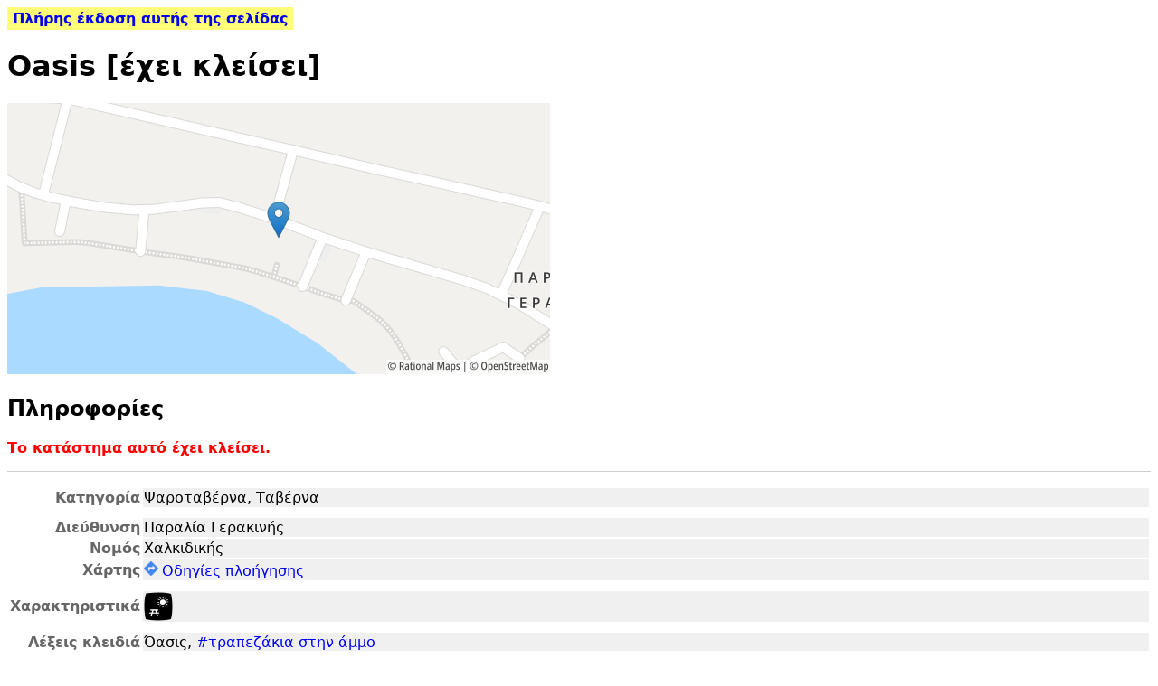

--- FILE ---
content_type: text/html; charset=utf-8
request_url: https://www.tavernoxoros.gr/?p=t18433&js=0
body_size: 1828
content:
<!DOCTYPE html PUBLIC "-//W3C//DTD XHTML 1.1//EN" "http://www.w3.org/TR/xhtml11/DTD/xhtml11.dtd">
<html xmlns="http://www.w3.org/1999/xhtml">
<head><meta http-equiv="Content-Type" content="text/html; charset=utf-8" />
<!-- generated on 2026-01-20 14:01:08Z -->
<title>Oasis [έχει κλείσει] • ταβερνοχώρος</title>
<link rel="apple-touch-icon-precomposed" href="graphics/fork_knife-128.png">
<meta name="viewport" content="width=device-width, initial-scale=1" />
<link rel="stylesheet" href="lofi.css" type="text/css" />
<link rel="canonical" href="https://www.tavernoxoros.gr/?p=t18433" /></head>
<body>
<div class="link-js"><div class="box"><a href="https://www.tavernoxoros.gr/?p=t18433&js=1">Πλήρης έκδοση αυτής της σελίδας</a></div></div><h1>Oasis [έχει κλείσει]</h1>
<div id="infobox">


<script class="metadata" type="application/json">{"entry":{"eid":18433,"etype":0,"name":"Oasis"},"meta_desc":"Ψαροταβέρνα, Ταβέρνα • Παραλία Γερακινής • Έχει εξωτερικά τραπέζια"}</script>

	<script class="metadata latlon" type="application/json">{"lat":40.270022189671,"lon":23.4458595514297}</script>
	
		
		<a href="//maps.google.com/?q=loc:40.270022189671,23.4458595514297%20%28Oasis%29&amp;ll=40.270022189671,23.4458595514297&amp;z=17" target="_blank" rel="noopener">
			<img src="//gis.tavernoxoros.gr/map/osmtx/static?center=40.270022189671,23.4458595514297&amp;marker=center&amp;size=600x300"
				srcset="//gis.tavernoxoros.gr/map/osmtx/static?center=40.270022189671,23.4458595514297&amp;marker=center&amp;size=600x300&amp;scale=2 2x"
				alt="χάρτης"/><br/>
		</a>
	



	<div class="tab"><h2>Πληροφορίες</h2><div class="lazy_img_all">Εμφάνιση όλων των εικόνων</div>
		







<script class="metadata_patch" type="application/json">{"title":"Oasis [έχει κλείσει]"}</script>

	
		<div class="closed bold">
		
			Το κατάστημα αυτό έχει κλείσει.
		
		</div>
	
	
	
	<div class="horizontal_line"></div>
	<table class="info-table" border="0">
		
		<tr class="field"><td>Κατηγορία</td><td>Ψαροταβέρνα, Ταβέρνα</td></tr>
		<tr class="field_separator"><td></td></tr>
		<tr class="field"><td>Διεύθυνση</td><td>Παραλία Γερακινής</td></tr>
		
		<tr class="field"><td>Νομός</td><td>Χαλκιδικής</td></tr>
		<tr class="field"><td>Χάρτης</td>
			<td>
				
				
				<div class="map-action">
					<a target="_blank" href="https://www.google.com/maps/dir/?api=1&destination=40.270022%2C23.445860">
						<img src="graphics/directions-2x.png" width="16" class="map" title="Οδηγίες πλοήγησης"/>Οδηγίες πλοήγησης
					</a>
				</div>
			</td>
		</tr>
		<tr class="field_separator"><td></td></tr>
		
		
			<tr class="field"><td>Χαρακτηριστικά</td><td class="icons">
				
					
				
					
				
					<div class="icon iout" title="έχει εξωτερικά τραπέζια"></div>
				
					
				
					
				
					
				
			</td></tr>
		
		<tr class="field_separator"><td></td></tr>
		<tr class="field"><td>Λέξεις κλειδιά</td><td><div style="white-space:normal">Όασις, <a href="?q=%23%5B%CF%84%CF%81%CE%B1%CF%80%CE%B5%CE%B6%CE%AC%CE%BA%CE%B9%CE%B1%20%CF%83%CF%84%CE%B7%CE%BD%20%CE%AC%CE%BC%CE%BC%CE%BF%5D&js=0">#τραπεζάκια στην άμμο</a></div></td></tr>
		
		
			<tr class="field"><td>Έκλεισε</td><td>2023</td></tr>
		
		
		
		
		
		
	</table>
	












<div class="street_view_editor remove"></div>

	</div>
	
		
		
			<div class="tab"><h2>Εικόνες (1)</h2><div class="lazy_img_all">Εμφάνιση όλων των εικόνων</div>
				
	
	
	<div class="image">
		<div><a href="img/l/FkLEUL6HxJ4j"><img src="img/i/FkLEUL6HxJ4j" class="img" alt="[εικόνα]"/></a></div>
		<div>Εξωτερικά (Ιούλιος 2018)</div>
	</div>




			</div>
		
		
		<div class="tab"><h2>Σxόλια (1)</h2><div class="lazy_img_all">Εμφάνιση όλων των εικόνων</div>
			



	<div class="warn_old"><b>Προσοχή!</b> Τα σχόλια που ακολουθούν αφορούν ένα κατάστημα που έχει κλείσει.</div>
		<div class="comments">
		
			
			
				
				
					<div class="comment" data-approval="">
		<div class="commentheader">
			<div class="commentinfo">
				<div><b><a href="?p=u1014&js=0">drfp66</a></b> 	<time class="timestamp" datetime="2020-02-17T14:58:11Z">17/02/2020 16:58</time>
	</div>
				<div class="moderation"></div>
				
				
			</div>
			
				
				
			
		</div>
		<div class="commentcontent">
			εντελως πανω στην αμμο ... ησυχια και ομορφη θεα ... τυπικες γευσεις , περιποιημενες μεριδες νορμαλ τιμες ... οτι καλυτερο για νυχτα με φεγγαρι
			
		</div>
	</div>
			
		
	</div>



<div class="metadata_page title">Σχόλια (1)</div>
<div class="metadata_page ref">tavern_comments#18433#0#0</div>

		</div>
	
	
	

</div><script src="lofi.js" type="text/javascript" charset="utf-8"></script></body></html>

--- FILE ---
content_type: application/javascript; charset=utf-8
request_url: https://www.tavernoxoros.gr/lofi.js
body_size: 477
content:
!function(){"use strict";for(var n=document.querySelectorAll?function(n,e,t){return n.querySelectorAll((t||"")+"."+e)}:function(n,e,t){e=" "+e+" ";for(var l=n.getElementsByTagName(t||"*"),o=l.length,i=[],c=0;c<o;c++)(" "+l[c].className+" ").indexOf(e)>=0&&i.push(l[c]);return i},e=(!("connection"in navigator)||"cellular"===navigator.connection.type),t=n(document.body,"tab","div"),l=function(l){for(var o=t[l],i=n(o,"lazy_img_all","div")[0],c=n(o,"lazy_img","div"),r=c.length,a=r,d=function(n){var t=c[n],l=t.firstChild.textContent.split("|");t.removeChild(t.firstChild),t.onclick=function(){t.onclick=null;var n=document.createElement("img");n.onload=function(){var e=document.createElement("a");e.href=l[1],e.appendChild(n),t.parentNode.replaceChild(e,t)},n.src=l[0],t.textContent="Φορτώνει...",0===--a&&i.parentNode.removeChild(i)},e||t.onclick()},u=0;u<r;u++)d(u);r>1&&i&&(i.onclick=function(){for(var n=0;n<c.lenth;n++)c[n].onclick&&c[n].onclick()},i.style.display="inline-block")},o=0;o<t.length;o++)l(o)}();
